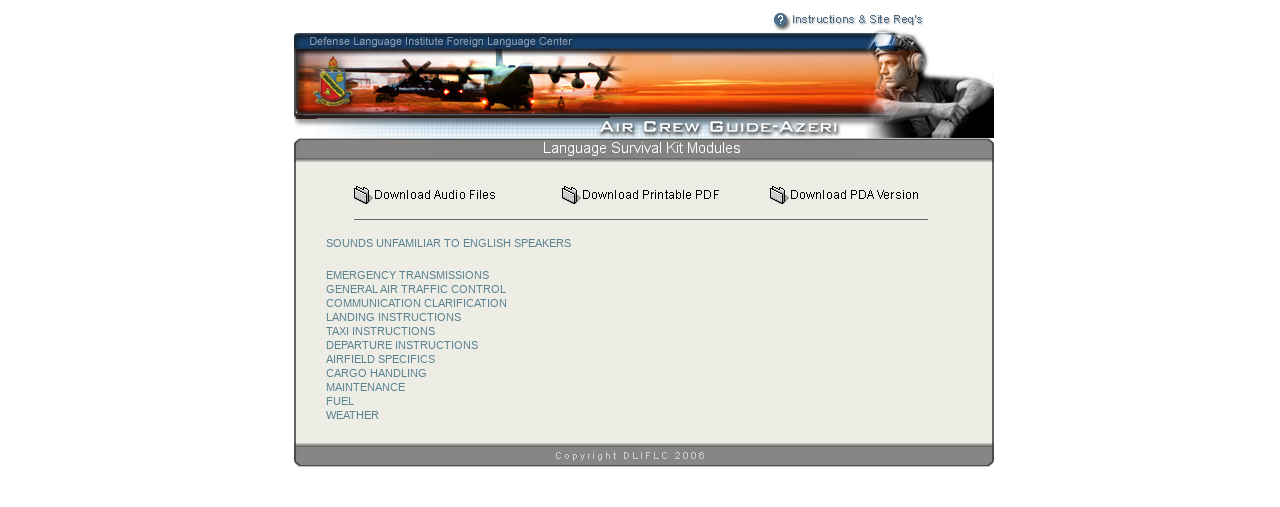

--- FILE ---
content_type: text/html
request_url: https://fieldsupport.dliflc.edu/products/azeri/ax_ac_LSK/
body_size: 3810
content:
<!DOCTYPE HTML PUBLIC "-//W3C//DTD HTML 4.01 Transitional//EN">
<html>
<head>
<!--
Copyright (c)    : DLIFLC 2006
-->
<title>Online Language Survival Kit</title>


<meta http-equiv="Content-Type"  content="text/html; charset=utf-8">
<meta http-equiv="Content-Language"  content="en">
<meta name="description" content="DLIFLC Language Survival Kit"/>
<meta name="keywords" content="Azeri Audio, Azeri Language, DLIFLC, Language Survival Kit, Online Language Survival Kit, LSK, Air Crew Guide, Air Crew LSK, Air Crew, Language tools, Foreign Language learning, Learning foreign language, foreign language, foreign language education, education,  Mobile Language Survival Kit, Mobile Languages Kit"/>



<script type="text/javascript" src="bypass.js"></script>
<script type="text/javascript" src="print.js"></script>
<script type="text/javascript" src="audioPlayer.js"></script>
<link href="lsk_standard.css" rel="stylesheet" type="text/css">
<script language="Javascript" type="text/Javascript">
//==================== Start Standard Javascript Include ======================


function MM_swapImgRestore() { //v3.0
  var i,x,a=document.MM_sr; for(i=0;a&&i<a.length&&(x=a[i])&&x.oSrc;i++) x.src=x.oSrc;
}MM_swapImgRestore


function MM_preloadImages() { //v3.0
  var d=document; if(d.images){ if(!d.MM_p) d.MM_p=new Array();
    var i,j=d.MM_p.length,a=MM_preloadImages.arguments; for(i=0; i<a.length; i++)
    if (a[i].indexOf("#")!=0){ d.MM_p[j]=new Image; d.MM_p[j++].src=a[i];}}
}MM_preloadImages


function MM_findObj(n, d) { //v4.01
  var p,i,x;  if(!d) d=document; if((p=n.indexOf("?"))>0&&parent.frames.length) {
    d=parent.frames[n.substring(p+1)].document; n=n.substring(0,p);}
  if(!(x=d[n])&&d.all) x=d.all[n]; for (i=0;!x&&i<d.forms.length;i++) x=d.forms[i][n];
  for(i=0;!x&&d.layers&&i<d.layers.length;i++) x=MM_findObj(n,d.layers[i].document);
  if(!x && d.getElementById) x=d.getElementById(n); return x;
}//MM_findObj


function MM_swapImage() { //v3.0
  var i,j=0,x,a=MM_swapImage.arguments; document.MM_sr=new Array; for(i=0;i<(a.length-2);i+=3)
   if ((x=MM_findObj(a[i]))!=null){document.MM_sr[j++]=x; if(!x.oSrc) x.oSrc=x.src; x.src=a[i+2];}
}//MM_swapImage


function getPage()
  {
  document.navForm.cmd.value = getPage.arguments[0]
  document.navForm.lang.value = getPage.arguments[1]
  document.navForm.langDir.value = getPage.arguments[2]
    document.navForm.id.value = getPage.arguments[3]
  document.navForm.submit()
  }


function _loadAud(lang, fileName)
  {
  fileName = "media/" + lang + "/" + fileName + ".mp3"
  window.document.audPlayer.SetVariable("audFile", fileName);
  }


function w_open( url, ww, hh )
  {
  var p = "toolbar=0, scrollbars=1, menubar=0, resizable=1, status=0, location=0, directories=0, width=" + ww + ", height=" + hh
  window.open(url,"_blank",p)
  }//w_open


//===================== End Standard Javascript Include =======================

</script>
<!-- Google tag (gtag.js) -->
<script async src="https://fieldsupport.dliflc.edu/gtag.js?id=G-REHM57EP2Z"></script>
<script>
  window.dataLayer = window.dataLayer || [];
  function gtag(){dataLayer.push(arguments);}
  gtag('js', new Date());

  gtag('config', 'G-REHM57EP2Z');
</script>
</head>
<body>
<div align="center">
<!-- Begin top graphic//-->
<form action="default.asp" method="post" name="navForm">
<table width="700" border="0" cellspacing="0" cellpadding="0">
  <tr>
    <td width="405" height="24">
      <img src="graphics/actopCap.jpg" width="405" height="24" alt=""></td>
    <td width="225" height="24" align="right">
      <a href="javascript:w_open('instructions.html',415,510)" title="Get Instructions"><img src="graphics/instruction.jpg" width="225" height="24" alt="Get Instructions" border="0"></a></td>
    <td width="70" height="24">
      <img src="graphics/acCap.jpg" width="70" height="24" alt=""></td>
  </tr>
  <tr>
    <td colspan="3" height="86">
      <img src="graphics/acMain.jpg" width="700" height="86" alt="main picture"></td>
  </tr>
</table>
<table width="700" border="0" cellspacing="0" cellpadding="0">
  <tr>
    <td colspan="5" align="right">
    <img src="graphics/acTitle.jpg" width="700" height="20" alt="Title Bar"></td>
  </tr>
  <tr>
    <td rowspan="2" width="2" height="20" bgcolor="#646464" valign="top">
   <img src="graphics/edgeTL.gif" width="2" height="20" alt=""></td>
 <td rowspan="2" width="4" height="20" bgcolor="#868686" valign="top">
   <img src="graphics/edgeTLbase.gif" width="4" height="20" alt=""></td>
 <td width="688" height="2"  bgcolor="#868686" valign="top">
   <img src="graphics/edgeT.gif" width="688" height="2" alt=""></td>
 <td rowspan="2" width="4" height="20" bgcolor="#868686" valign="top">
   <img src="graphics/edgeTR2.gif" width="4" height="20" alt=""></td>
 <td rowspan="2" width="2" height="20" bgcolor="#646464" valign="top">
   <img src="graphics/edgeTR.gif" width="2" height="20" alt=""></td>
  </tr>
  <tr>
    <td width="688" height="18" bgcolor="#868686">
      <div>
  <table width="688" border="0" cellspacing="0" cellpadding="0">
    <tr>
      <td width="48" valign="top">
        <img src="graphics/1px.gif" width="48" height="18" border="0" alt=""></td>
      <td width="48" valign="top">
        <img src="graphics/1px.gif" width="48" height="18" border="0" alt=""></td>
      <td width="49" valign="top"></td>
      <td width="466">
        <img src="graphics/acHeader_0.gif" width="425" height="18" alt=""></td>
      <td width="15">
        <a href="javascript:prv_pg()" title="Previous Page"><img id="id_prev_pg" src="graphics/1px.gif" width="15" height="18" alt="previous page" border="0"></a></td>
      <td width="96" align="center"><img name="id_page" src="graphics/1px.gif" width="20" height="18" alt=""><img src="graphics/1px.gif" width="20" height="18" alt=""><img name="id_pages" src="graphics/1px.gif" width="20" height="18" alt=""></td>
      <td width="15">
        <img id="id_next_pg" src="graphics/1px.gif" width="15" height="18" alt="" border="0"></td>
    </tr>
  </table>
      </div>
    </td>
  </tr>
  <tr>
    <td colspan="5" height="4">
   <img src="graphics/edgeBT.gif" width="700" height="4" alt=""></td>
  </tr>
  <tr>
  <td width="2" bgcolor="#646464">
      <img src="graphics/1px.gif" width="2" alt=""></td>
  <td colspan="3" bgcolor="#EDEDE6" align="left" valign="top">
      <img src="graphics/1px.gif" height="2" width="688" alt=""></td>
  <td width="2" bgcolor="#646464">
      <img src="graphics/1px.gif" width="2" alt=""></td>
  </tr>
  <tr>
  <td width="2" bgcolor="#646464">
 <img src="graphics/1px.gif" width="2" alt=""></td>
   <td colspan="3" bgcolor="#EDEDE6" align="left" valign="top">

  <div style="overflow:auto;">
  <table width="670" border="0" cellspacing="0" cellpadding="0">
    <tr>
      <td colspan="4" width="670" align="right">
        <img src="graphics/1px.gif" width="670" height="20" alt=""></td>
    </tr>
    <tr>
      <td colspan="4" width="670" align="left">
  <table cellspacing="0" cellpadding="0" width="670" border="0" align="center">
    <tr>
      <td id="id_anc">
    <table width="100%" border="0" cellpadding="0" style="margin-left:10">
  <tr>
    <td>
      <table align="center" width="80%" cellspacing="0" cellpadding="0" border="0">
        <tr>
          <td align="right">
            <a href="ax_ac_audio.zip"><img src="graphics/download_audio.gif" border ="0" alt="Download Audio Files"></a></td>
          <td>
            <img src="graphics/1px.gif" width="50" height="1" border ="0" alt=""></td>
          <td align="left">
            <a href="ax_ac_pdf.zip"><img src="graphics/download_pdf.gif" border ="0" alt="Download printable pdf"></a></td>
          <td>
            <img src="graphics/1px.gif" width="50" height="1" border ="0" alt=""></td>
          <td align="right">
            <a><img src="graphics/download_pda.gif" border ="0" alt="Download PDA Version"></a></td>
        </tr>
        <tr>
          <td colspan="6">
            <img src="graphics/1px.gif" height="15" width="10" alt="" border="0"></td>
        </tr>
        <tr>
          <td colspan="6" style="background-color: #666666">
            <img src="graphics/1px.gif" height="1" width="100%" alt="" border="0"></td>
        </tr>
        <tr>
          <td colspan="6">
            <img src="graphics/1px.gif" height="15" width="10" alt="" border="0"></td>
        </tr>
      </table>
    </td>
  </tr>
  <tr>
    <td>
      <a href="sound.html" class="css_link" title="SOUNDS UNFAMILIAR TO ENGLISH SPEAKERS">SOUNDS UNFAMILIAR TO ENGLISH SPEAKERS</a><br><br></td>
  </tr>
       <tr>
         <td>
      <a href="module1.html" class="css_link" title="EMERGENCY TRANSMISSIONS">EMERGENCY TRANSMISSIONS</a></td>
      </tr>
       <tr>
         <td>
      <a href="module2.html" class="css_link" title="GENERAL AIR TRAFFIC CONTROL">GENERAL AIR TRAFFIC CONTROL</a></td>
      </tr>
       <tr>
         <td>
      <a href="module3.html" class="css_link" title="COMMUNICATION CLARIFICATION">COMMUNICATION CLARIFICATION</a></td>
      </tr>
       <tr>
         <td>
      <a href="module4.html" class="css_link" title="LANDING INSTRUCTIONS">LANDING INSTRUCTIONS</a></td>
      </tr>
       <tr>
         <td>
      <a href="module5.html" class="css_link" title="TAXI INSTRUCTIONS">TAXI INSTRUCTIONS</a></td>
      </tr>
       <tr>
         <td>
      <a href="module6.html" class="css_link" title="DEPARTURE INSTRUCTIONS">DEPARTURE INSTRUCTIONS</a></td>
      </tr>
       <tr>
         <td>
      <a href="module7.html" class="css_link" title="AIRFIELD SPECIFICS">AIRFIELD SPECIFICS</a></td>
      </tr>
       <tr>
         <td>
      <a href="module8.html" class="css_link" title="CARGO HANDLING">CARGO HANDLING</a></td>
      </tr>
       <tr>
         <td>
      <a href="module9.html" class="css_link" title="MAINTENANCE">MAINTENANCE</a></td>
      </tr>
       <tr>
         <td>
      <a href="module10.html" class="css_link" title="FUEL">FUEL</a></td>
      </tr>
       <tr>
         <td>
      <a href="module11.html" class="css_link" title="WEATHER">WEATHER</a></td>
      </tr>
    </table>

      </td>
    </tr>
    <tr>
      <td height="20">&nbsp;</td>
    </tr>
  </table>
      </td>
    </tr>
  </table>
  </div>

<!-- End content//-->
    </td>
    <td width="2" bgcolor="#646464">
      <img src="graphics/1px.gif" width="2" alt=""></td>
  </tr>
    <tr>
 <td colspan="5" width="692" height="2">
   <img src="graphics/edgeBB.gif" width="700" height="4" alt=""></td>
  </tr>
  <tr>
    <td rowspan="2" width="2" height="20" valign="bottom" bgcolor="#4A4A4A">
   <img src="graphics/edgeBL.gif" width="2" height="20" alt=""></td>
 <td rowspan="2" width="4" height="20" valign="bottom"  bgcolor="#868686">
   <img src="graphics/edgeBLbase.gif" width="4" height="20" alt=""></td>
    <td width="688" height="18" bgcolor="#868686">
      <div>
  <table width="688" border="0" cellspacing="0" cellpadding="0">
    <tr>
      <td width="49"  valign="bottom">
         <img src="graphics/1px.gif" width="48" height="18" border="0" alt=""></td>
      <td width="48" valign="bottom">
         <img src="graphics/1px.gif" width="48" height="18" border="0" alt=""></td>
      <td width="467" align="center">
        <img src="graphics/copyright.gif" width="425" height="18" alt="copyright DLIFLC 2006"></td>
      <td width="15">
      <a href="javascript:prv_pg()" title="Previous Page"><img id="id_prev_pgBtm" src="graphics/1px.gif" width="15" height="18" alt="previous page" border="0"></a></td>
    <td width="96" align="center"><img name="id_pageBtm" src="graphics/1px.gif" width="20" height="18" alt=""><img src="graphics/1px.gif" width="20" height="18" alt=""><img name="id_pagesBtm" src="graphics/1px.gif" width="20" height="18" alt=""></td>
      <td width="15">
      <img id="id_next_pgBtm" src="graphics/1px.gif" width="15" height="18" alt="" border="0"></td>
    </tr>
  </table>
      </div>
    </td>
    <td rowspan="2" width="4" height="20" valign="bottom" bgcolor="#868686">
   <img src="graphics/edgeBR2.gif" width="4" height="20" alt=""></td>
 <td rowspan="2" width="2" height="20" valign="bottom" bgcolor="#4A4A4A">
      <img src="graphics/edgeBR.gif" width="2" height="20" alt=""></td>
  </tr>
  <tr>
    <td width="688" height="2">
      <img src="graphics/edgeB.gif" width="688" height="2" alt=""></td>
  </tr>
</table>
<table width="688" cellspacing="0" cellpadding="0" border="0">
  <tr>
    <td align="right">&nbsp;

    </td>
  </tr>
</table>
<input type="hidden" name="cmd" value="">
<input type="hidden" name="lang" value="">
<input type="hidden" name="langDir" value="">
<input type="hidden" name="id" value="">
<input type="hidden" name="playerType" value="0">
</form>
<form name="pageForm" action="">
<input type="hidden" name="page" value="1">
</form>

<!-- End content frame//-->

</div>
</body>
</html>


--- FILE ---
content_type: text/css
request_url: https://fieldsupport.dliflc.edu/products/azeri/ax_ac_LSK/lsk_standard.css
body_size: 552
content:
/* CSS Document */
body {  
     background-color : #ffffff;
     font-family      : Verdana, Arial, Garamond, san serif;  
	 font-size        : 60%  
	 margin-top       : 0.25cm;  
	 margin-left      : 0.4cm;  
}
p {  
     margin-top       : 0.3cm;  
     margin-bottom    : 0.0cm;  
}
.btn {  
     background-color : #CDCAB3;  
	 cursor           : pointer;  
	 color            : #666666;  
	 text-align       : center;  
	 font-weight      : bold;  
}
.css_cnt {  
	 font-size        : 80%;  
	 padding-right    : 5px;  
	 padding-left     : 5px;  
}
.css_cnt2 {  
	 font-size        : 80%;  
	 padding-right    : 5px;  
	 padding-left     : 5px;  
}
.css_hdr {  
	 font-size        : 0.8em;  
	 font-weight      : bold;  
	 color            : #8b887b;  
}
.lsk_hd {  
	 font-weight      : bold;  
	 color            : #8b887b;  
}
.css_link {  
	 font-size        : 70%;  
	 color            : #5B8391;  
	 text-decoration  : none;  
	 padding-left     : 0.5cm;  
}
.css_hl  {
    text-decoration  : underline;
}
.css_inst
  {
  font-size          : 80%;
  padding-left       : 0.1cm;
  }
 




--- FILE ---
content_type: application/javascript
request_url: https://fieldsupport.dliflc.edu/products/azeri/ax_ac_LSK/print.js
body_size: 1338
content:
<!--
// -----------------------------------------------------------------------------
// Globals
function printSnd()
{
newWindow = open("","","width=300,height=100,toolbar = 0,location=0,directories=0,status=0,menubar=0,scrollbars=1,resizable=1")
var myStyle = langDir == 'rtl' ? 'style = "font-size:110%;font-weight:bold"': ''
cTbl = xid('id_anc').getElementsByTagName( 'TABLE' )
eval( gi_w_lib.get_source() )
wl( '<html>' )
wl( '<head>' )
wl( '</head>' )
wl( '<body style="font-size:90%;">' )
wl( '<div style="overflow:auto;padding:3px;">' )
wl( '<p align = "right" style="font-size:125%">', langName, '</p>' )
wl( '<h3>Pronunciation Guide</h3><br />' )
wl( '<table width="95%" border="1" cellpadding="3px" style="border-collapse: collapse;" bordercolor="#111111" align="center">' )
wl( '  <tr>' )
wl( '    <th width="25%" align="left">LIKE</th>' )
wl( '    <th width="75%" align="left">AS IN</th>' )
wl( '  </tr>' )
for( var i=0; i<cTbl.length; i++)
  {
  var R = cTbl[i]
  var rr = R.rows.length
  for( var j=0; j<rr; j++ )
    {
    if( R.rows[j].cells.length > 1)
      {
      wl( '  <tr>' )
      wl( '    <td valign="top">' )
      wl( '    ', R.rows[j].cells[1].innerHTML, '</td>' )
      wl( '    <td valign="top">' )
      wl( '    ', R.rows[j].cells[4].innerHTML, '</td>' )
      wl( '  </tr>' )
      }
    }
  }
wl( '</table>' )
wl( '</div>' )
wl( '</body>' )
wl( '<html>' )
newWindow.document.open()
newWindow.document.write(wr)
newWindow.document.close()
if(confirm("Do you really want to print this page?"))
  {
  newWindow.print()
  newWindow.close()
  }
else
  newWindow.close()
}

function printPg( langName, langDir ) 
{ 
newWindow = open("","","width=600,height=300,toolbar = 0,location=0,directories=0,status=0,menubar=0,scrollbars=1,resizable=1") 
var myStyle = langDir == 'rtl' ? 'style = "font-weight:bold"': '' 
cTbl = xid('id_anc').getElementsByTagName( 'TABLE' ) 
eval( gi_w_lib.get_source() ) 
wl( '<html>' ) 
wl( '<head>' ) 
wl( '</head>' ) 
wl( '<body>' ) 
wl( '<div style="overflow:auto;padding:3px;">' ) 
wl( '<p align = "right">', langName, '</p>' ) 
wl( '<h3>', cTbl[0].id, '</h3><br />' ) 
wl( '<table width="95%" border="1" cellpadding="3" style="border-collapse: collapse;" bordercolor="#111111" align="center">' ) 
wl( '  <tr>' ) 
wl( '    <th width="50%" align="center">ENGLISH</th>' ) 
wl( '    <th width="50%" align="center">TRANSLITERATION <br /> (TARGET LANGUAGE)</th>' ) 
wl( '  </tr>' ) 
for( var i=0; i<cTbl.length; i++) 
  { 
  var R = cTbl[i]  
  var rr = R.rows.length  
  for( var j=0; j<rr; j++ ) 
    { 
    if( R.rows[j].cells.length > 6) 
      { 
      wl( '  <tr>' ) 
      wl( '    <td  valign="top" dir="">' ) 
      wl( '    ', R.rows[j].cells[1].innerHTML, '</td>' ) 
      wl( '    <td valign="top" dir="', langDir, '" >' ) 
      wl( '<p dir="ltr">',R.rows[j].cells[4].innerHTML, '</p>( <span ', myStyle, '>  ', R.rows[j].cells[6].innerHTML, ' </span> )</td>' ) 
      wl( '  </tr>' ) 
      }  
    } 
  } 
wl( '</table>' ) 
wl( '</div>' ) 
wl( '</body>' ) 
wl( '<html>' ) 
newWindow.document.open() 
newWindow.document.write(wr) 
newWindow.document.close() 
if(confirm("Do you really want to print this page?")) 
  { 
  newWindow.print() 
  newWindow.close() 
  } 
else 
  newWindow.close() 
} 
// -->



--- FILE ---
content_type: application/javascript
request_url: https://fieldsupport.dliflc.edu/products/azeri/ax_ac_LSK/audioPlayer.js
body_size: 2555
content:
// Aaron Lee
// 08222019

var flash;
var quickTime;

function loadAud(folder, fileName) {
  fileName = fileName.replace(/[^a-zA-Z 0-9 _]+/g, "");
  media = "media/" + folder + "/" + fileName + ".mp3";
  var audioPlayer = document.getElementById("html5Audio");
  //alert(media);
  if (flash) flashPlay(media);
  else if (audioPlayer || audioPlayer != null) {
    if (checkAudioFormatSupportByBrowsers() != "") {
      audioPlayer.src =
        media.split(".")[0] + checkAudioFormatSupportByBrowsers();
      //alert(audioPlayer.src);
      audioPlayer.load();
      audioPlayer.play();
    } else {
      if (iPodBrowser()) {
        QT_Init(media);
        var player = document.getElementById("sound");
        if (audioPlayer || audioPlayer != null) {
          player.SetURL(media);
          player.Play();
        }
      } else {
        if (quickTime) QT_Init(media);
        else Win_Init(media);
      }
    }
  } else {
    if (quickTime) QT_Init(media);
    else Win_Init(media);
  }
}

function iPodBrowser() {
  var browser = navigator.userAgent.toLowerCase();
  if (browser.indexOf("ipod") != -1) return true;
  else return false;
} // iPodBrowser

function xid(a) {
  return window.document.getElementById(a);
}

function QT_Init(media) {
  var player = document.getElementById("audioPlayer");
  // player.innerHTML = "<object "
  // 							+ "classid=\"clsid:02BF25D5-8C17-4B23-BC80-D3488ABDDC6B\" "
  // 							+ "width=\"16\" height=\"200\" id=\"sound\" "
  // 							+ "style=\"position:absolute;left:-1000px;top:-1000px\" "
  // 							+ "codebase=\"http://www.apple.com/qtactivex/qtplugin.cab\">"
  // 							+ "<param name=\"SRC\" value=\""+media+"\">"
  // 							+ "<param name=\"AUTOPLAY\" value=\"true\">"
  // 							+ "<param name=\"CONTROLLER\" value=\"false\">"
  // 							+ "<param name=\"VOLUME\" value=\"100\">"
  // 							+ "<param name=\"ENABLEJAVASCRIPT\" value=\"true\">"
  // 							+ "<param name=\"TYPE\" value=\"audio/mpeg\">"
  // 							+ "<embed classid=\"clsid:02BF25D5-8C17-4B23-BC80-D3488ABDDC6B\" "
  // 							+ "name=\"sound\" "
  // 							+ "id=\"sound\" "
  // 							+ "src=\""+media+"\" "
  // 							+ "pluginspage=\"http://www.apple.com/quicktime/download/\" "
  // 							+ "volume=\"100\" "
  // 							+ "enablejavascript=\"true\" "
  // 							+ "type=\"audio/mpeg\" "
  // 							+ "height=\"16\" "
  // 							+ "width=\"200\" "
  // 							+ "autostart=\"true\""
  // 							+ "> </embed>"
  // 							+ "</object>";
  player.innerHTML =
    '<audio autoplay  id="sound">' +
    '<source src="' +
    media +
    '" type="audio/mpeg">' +
    "Your browser does not support the audio element." +
    "</audio>";
}

function Win_Init(media) {
  var player = document.getElementById("audioPlayer");
  // player.innerHTML = '<object id="sound" '
  // 					+ 'classid="clsid:6BF52A52-394A-11d3-B153-00C04F79FAA6" '
  // 					+ 'codebase="http://activex.microsoft.com/activex/controls/mplayer/en/nsmp2inf.cab#Version=5,1,52,701" '
  // 					+ 'standby="Loading Microsoft® Windows® Media Player components..." '
  // 					+ 'type="application/x-oleobject" width="1" height="1">'
  // 					+ '<param name="url" value="'+media+'">'
  // 					+ '<param name="volume" value="100">'
  // 					+ '<embed id="sound" type="application/x-mplayer2" src="'+media+'" '
  // 					+ 'classid="clsid:6BF52A52-394A-11d3-B153-00C04F79FAA6" '
  // 					+ 'pluginspage="http://www.microsoft.com/Windows/MediaPlayer/" '
  // 					+ 'type="application/x-mplayer2" '
  // 					+ 'url="'+media+'" '
  // 					+ 'volume="100" '
  // 					+ 'width="1" height="1">'
  // 					+ '<\/embed>'
  // 					+ '<\/object>';
  player.innerHTML =
    '<audio autoplay  id="sound">' +
    '<source src="' +
    media +
    '" type="audio/mpeg">' +
    "Your browser does not support the audio element." +
    "</audio>";
}

function flashPlay(media) {
  window.document.audPlayer.SetVariable("audFile", media);
}

function QT_Installed() {
  var installed = false;
  if (navigator.plugins && navigator.plugins.length) {
    for (var i = 0; i < navigator.plugins.length; i++)
      if (navigator.plugins[i].name.indexOf("QuickTime") > -1) installed = true;
  } else {
    var obj = false;
    if (browserDetection() == "msie")
      execScript(
        'on error resume next: obj=IsObject(CreateObject("QuickTimeCheckObject.QuickTimeCheck.1"))',
        "VBScript"
      );
    installed = obj ? true : false;
  }
  return installed;
}

function flashInstalled(version) {
  var installVersion = getFlashVersion()
    .split(",")
    .shift();
  if (installVersion > version) return true;
  else return false;
}

function getFlashVersion() {
  // If it is IE Browser
  try {
    try {
      // avoid flash for IE6  minor version lookup issues
      var obj = new ActiveXObject("ShockwaveFlash.ShockwaveFlash.6");
      try {
        obj.AllowScriptAccess = "always";
      } catch (e) {
        return "6,0,0";
      }
    } catch (e) {}
    return new ActiveXObject("ShockwaveFlash.ShockwaveFlash")
      .GetVariable("$version")
      .replace(/\D+/g, ",")
      .match(/^,?(.+),?$/)[1];
    // else other browsers
  } catch (e) {
    try {
      if (navigator.mimeTypes["application/x-shockwave-flash"].enabledPlugin) {
        return (
          navigator.plugins["Shockwave Flash 2.0"] ||
          navigator.plugins["Shockwave Flash"]
        ).description
          .replace(/\D+/g, ",")
          .match(/^,?(.+),?$/)[1];
      }
    } catch (e) {}
  }
  return "0,0,0";
}

function initFlash() {
  var so = new SWFObject("swf/audioPlayer.swf", "audPlayer", "320", "24", "1");
  so.write("audioPlayer");
}

function initLoad() {
  flash = flashInstalled(7);
  quickTime = QT_Installed();
  var player = xid("audioPlayer");

  //initial embed the object element in HTML if it is flash
  if (flash) initFlash();
  //create the audio element in HTML using HTML5
  else {
    //alert(!!(document.createElement('audio').canPlayType));
    //if (!!(document.createElement('audio').canPlayType)) {
    var audioPlayer = document.createElement("audio");
    audioPlayer.id = "html5Audio";
    player.appendChild(audioPlayer);

    //}
  }
} //initLoad()

function checkAudioFormatSupportByBrowsers() {
  var html5AudioMimeTypes = new Array("audio/mp3", "audio/mpeg", "audio/wav");
  var html5AudioTypes = new Array(".mp3", ".mp3", ".wav");
  var audioPlayer = document.getElementById("html5Audio");
  for (var i = 0; i < html5AudioMimeTypes.length; i++) {
    var canPlay = audioPlayer.canPlayType(html5AudioMimeTypes[i]);
    if (canPlay == "maybe" || canPlay == "probably") return html5AudioTypes[i];
  }

  return "";
}
